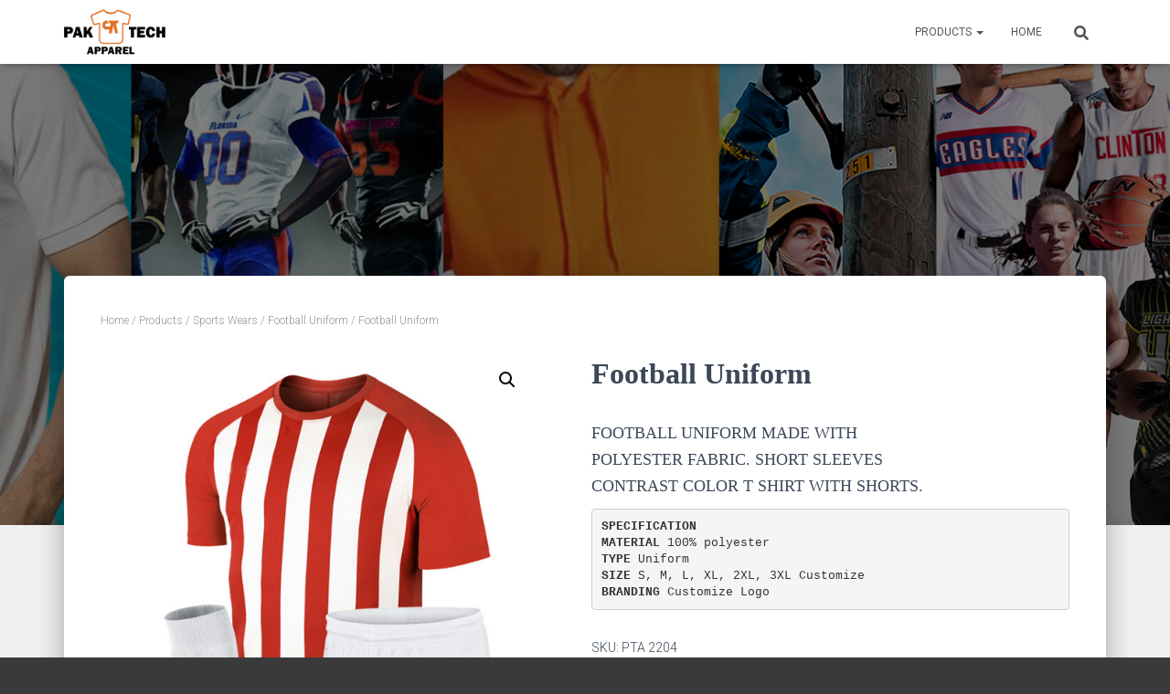

--- FILE ---
content_type: text/html; charset=UTF-8
request_url: https://www.paktechapparel.com/product/football-uniform/
body_size: 15194
content:
<!DOCTYPE html>
<html lang="en-GB">

<head>
	<meta charset='UTF-8'>
	<meta name="viewport" content="width=device-width, initial-scale=1">
	<link rel="profile" href="http://gmpg.org/xfn/11">
		<title>Football Uniform &#8211; PAK TECH APPAREL</title>
<link rel='dns-prefetch' href='//fonts.googleapis.com' />
<link rel='dns-prefetch' href='//s.w.org' />
<link rel="alternate" type="application/rss+xml" title="PAK TECH APPAREL &raquo; Feed" href="https://www.paktechapparel.com/feed/" />
<link rel="alternate" type="application/rss+xml" title="PAK TECH APPAREL &raquo; Comments Feed" href="https://www.paktechapparel.com/comments/feed/" />
<link rel="alternate" type="application/rss+xml" title="PAK TECH APPAREL &raquo; Football Uniform Comments Feed" href="https://www.paktechapparel.com/product/football-uniform/feed/" />
		<script type="text/javascript">
			window._wpemojiSettings = {"baseUrl":"https:\/\/s.w.org\/images\/core\/emoji\/13.0.1\/72x72\/","ext":".png","svgUrl":"https:\/\/s.w.org\/images\/core\/emoji\/13.0.1\/svg\/","svgExt":".svg","source":{"concatemoji":"https:\/\/www.paktechapparel.com\/wp-includes\/js\/wp-emoji-release.min.js?ver=5.6.16"}};
			!function(e,a,t){var n,r,o,i=a.createElement("canvas"),p=i.getContext&&i.getContext("2d");function s(e,t){var a=String.fromCharCode;p.clearRect(0,0,i.width,i.height),p.fillText(a.apply(this,e),0,0);e=i.toDataURL();return p.clearRect(0,0,i.width,i.height),p.fillText(a.apply(this,t),0,0),e===i.toDataURL()}function c(e){var t=a.createElement("script");t.src=e,t.defer=t.type="text/javascript",a.getElementsByTagName("head")[0].appendChild(t)}for(o=Array("flag","emoji"),t.supports={everything:!0,everythingExceptFlag:!0},r=0;r<o.length;r++)t.supports[o[r]]=function(e){if(!p||!p.fillText)return!1;switch(p.textBaseline="top",p.font="600 32px Arial",e){case"flag":return s([127987,65039,8205,9895,65039],[127987,65039,8203,9895,65039])?!1:!s([55356,56826,55356,56819],[55356,56826,8203,55356,56819])&&!s([55356,57332,56128,56423,56128,56418,56128,56421,56128,56430,56128,56423,56128,56447],[55356,57332,8203,56128,56423,8203,56128,56418,8203,56128,56421,8203,56128,56430,8203,56128,56423,8203,56128,56447]);case"emoji":return!s([55357,56424,8205,55356,57212],[55357,56424,8203,55356,57212])}return!1}(o[r]),t.supports.everything=t.supports.everything&&t.supports[o[r]],"flag"!==o[r]&&(t.supports.everythingExceptFlag=t.supports.everythingExceptFlag&&t.supports[o[r]]);t.supports.everythingExceptFlag=t.supports.everythingExceptFlag&&!t.supports.flag,t.DOMReady=!1,t.readyCallback=function(){t.DOMReady=!0},t.supports.everything||(n=function(){t.readyCallback()},a.addEventListener?(a.addEventListener("DOMContentLoaded",n,!1),e.addEventListener("load",n,!1)):(e.attachEvent("onload",n),a.attachEvent("onreadystatechange",function(){"complete"===a.readyState&&t.readyCallback()})),(n=t.source||{}).concatemoji?c(n.concatemoji):n.wpemoji&&n.twemoji&&(c(n.twemoji),c(n.wpemoji)))}(window,document,window._wpemojiSettings);
		</script>
		<style type="text/css">
img.wp-smiley,
img.emoji {
	display: inline !important;
	border: none !important;
	box-shadow: none !important;
	height: 1em !important;
	width: 1em !important;
	margin: 0 .07em !important;
	vertical-align: -0.1em !important;
	background: none !important;
	padding: 0 !important;
}
</style>
	<link rel='stylesheet' id='bootstrap-css'  href='https://usercontent.one/wp/www.paktechapparel.com/wp-content/themes/hestia/assets/bootstrap/css/bootstrap.min.css?ver=1.0.2' type='text/css' media='all' />
<link rel='stylesheet' id='hestia-font-sizes-css'  href='https://usercontent.one/wp/www.paktechapparel.com/wp-content/themes/hestia/assets/css/font-sizes.min.css?ver=3.0.8' type='text/css' media='all' />
<link rel='stylesheet' id='wp-block-library-css'  href='https://www.paktechapparel.com/wp-includes/css/dist/block-library/style.min.css?ver=5.6.16' type='text/css' media='all' />
<link rel='stylesheet' id='wc-block-vendors-style-css'  href='https://usercontent.one/wp/www.paktechapparel.com/wp-content/plugins/woocommerce/packages/woocommerce-blocks/build/vendors-style.css?ver=3.8.1' type='text/css' media='all' />
<link rel='stylesheet' id='wc-block-style-css'  href='https://usercontent.one/wp/www.paktechapparel.com/wp-content/plugins/woocommerce/packages/woocommerce-blocks/build/style.css?ver=3.8.1' type='text/css' media='all' />
<link rel='stylesheet' id='font-awesome-5-css'  href='https://usercontent.one/wp/www.paktechapparel.com/wp-content/plugins/themeisle-companion/obfx_modules/gutenberg-blocks/assets/fontawesome/css/all.min.css?ver=2.10.2' type='text/css' media='all' />
<link rel='stylesheet' id='font-awesome-4-shims-css'  href='https://usercontent.one/wp/www.paktechapparel.com/wp-content/plugins/themeisle-companion/obfx_modules/gutenberg-blocks/assets/fontawesome/css/v4-shims.min.css?ver=2.10.2' type='text/css' media='all' />
<link rel='stylesheet' id='hestia-clients-bar-css'  href='https://usercontent.one/wp/www.paktechapparel.com/wp-content/plugins/themeisle-companion/obfx_modules/companion-legacy/assets/css/hestia/clients-bar.css?ver=5.6.16' type='text/css' media='all' />
<link rel='stylesheet' id='photoswipe-css'  href='https://usercontent.one/wp/www.paktechapparel.com/wp-content/plugins/woocommerce/assets/css/photoswipe/photoswipe.min.css?ver=4.8.3' type='text/css' media='all' />
<link rel='stylesheet' id='photoswipe-default-skin-css'  href='https://usercontent.one/wp/www.paktechapparel.com/wp-content/plugins/woocommerce/assets/css/photoswipe/default-skin/default-skin.min.css?ver=4.8.3' type='text/css' media='all' />
<link rel='stylesheet' id='woocommerce-layout-css'  href='https://usercontent.one/wp/www.paktechapparel.com/wp-content/plugins/woocommerce/assets/css/woocommerce-layout.css?ver=4.8.3' type='text/css' media='all' />
<link rel='stylesheet' id='woocommerce-smallscreen-css'  href='https://usercontent.one/wp/www.paktechapparel.com/wp-content/plugins/woocommerce/assets/css/woocommerce-smallscreen.css?ver=4.8.3' type='text/css' media='only screen and (max-width: 768px)' />
<link rel='stylesheet' id='woocommerce-general-css'  href='https://usercontent.one/wp/www.paktechapparel.com/wp-content/plugins/woocommerce/assets/css/woocommerce.css?ver=4.8.3' type='text/css' media='all' />
<style id='woocommerce-inline-inline-css' type='text/css'>
.woocommerce form .form-row .required { visibility: hidden; }
</style>
<link rel='stylesheet' id='hestia_style-css'  href='https://usercontent.one/wp/www.paktechapparel.com/wp-content/themes/hestia/style.min.css?ver=3.0.8' type='text/css' media='all' />
<style id='hestia_style-inline-css' type='text/css'>

			div.wpforms-container-full .wpforms-form div.wpforms-field input.wpforms-error {
				border: none;
			}
			div.wpforms-container .wpforms-form input[type=date],
			div.wpforms-container .wpforms-form input[type=datetime],
			div.wpforms-container .wpforms-form input[type=datetime-local],
			div.wpforms-container .wpforms-form input[type=email],
			div.wpforms-container .wpforms-form input[type=month],
			div.wpforms-container .wpforms-form input[type=number],
			div.wpforms-container .wpforms-form input[type=password],
			div.wpforms-container .wpforms-form input[type=range],
			div.wpforms-container .wpforms-form input[type=search],
			div.wpforms-container .wpforms-form input[type=tel],
			div.wpforms-container .wpforms-form input[type=text],
			div.wpforms-container .wpforms-form input[type=time],
			div.wpforms-container .wpforms-form input[type=url],
			div.wpforms-container .wpforms-form input[type=week],
			div.wpforms-container .wpforms-form select,
			div.wpforms-container .wpforms-form textarea, .nf-form-cont input:not([type=button]),
			div.wpforms-container .wpforms-form .form-group.is-focused .form-control {
			  box-shadow: none;
			}
			
			div.wpforms-container .wpforms-form input[type=date],
			div.wpforms-container .wpforms-form input[type=datetime],
			div.wpforms-container .wpforms-form input[type=datetime-local],
			div.wpforms-container .wpforms-form input[type=email],
			div.wpforms-container .wpforms-form input[type=month],
			div.wpforms-container .wpforms-form input[type=number],
			div.wpforms-container .wpforms-form input[type=password],
			div.wpforms-container .wpforms-form input[type=range],
			div.wpforms-container .wpforms-form input[type=search],
			div.wpforms-container .wpforms-form input[type=tel],
			div.wpforms-container .wpforms-form input[type=text],
			div.wpforms-container .wpforms-form input[type=time],
			div.wpforms-container .wpforms-form input[type=url],
			div.wpforms-container .wpforms-form input[type=week],
			div.wpforms-container .wpforms-form select,
			div.wpforms-container .wpforms-form textarea, .nf-form-cont input:not([type=button]){
				background-image: linear-gradient(#9c27b0, #9c27b0), linear-gradient(#d2d2d2, #d2d2d2);
				float: none;
				border: 0;
				border-radius: 0;
				background-color: transparent;
				background-repeat: no-repeat;
				background-position: center bottom, center calc(100% - 1px);
				background-size: 0 2px, 100% 1px;
				font-weight: 400;
				transition: background 0s ease-out;
			}
			
			div.wpforms-container .wpforms-form .form-group.is-focused .form-control{
				outline: none;
				background-size: 100% 2px,100% 1px;
				transition-duration: 0.3s;
			}
			
			/* Compatibility with WPForms */
			div.wpforms-container .wpforms-form input[type=date].form-control,
			div.wpforms-container .wpforms-form input[type=datetime].form-control,
			div.wpforms-container .wpforms-form input[type=datetime-local].form-control,
			div.wpforms-container .wpforms-form input[type=email].form-control,
			div.wpforms-container .wpforms-form input[type=month].form-control,
			div.wpforms-container .wpforms-form input[type=number].form-control,
			div.wpforms-container .wpforms-form input[type=password].form-control,
			div.wpforms-container .wpforms-form input[type=range].form-control,
			div.wpforms-container .wpforms-form input[type=search].form-control,
			div.wpforms-container .wpforms-form input[type=tel].form-control,
			div.wpforms-container .wpforms-form input[type=text].form-control,
			div.wpforms-container .wpforms-form input[type=time].form-control,
			div.wpforms-container .wpforms-form input[type=url].form-control,
			div.wpforms-container .wpforms-form input[type=week].form-control,
			div.wpforms-container .wpforms-form select.form-control,
			div.wpforms-container .wpforms-form textarea.form-control {
			  border: none;
			  padding: 7px 0;
			  font-size: 14px;
			}
			div.wpforms-container .wpforms-form .wpforms-field-select select {
			  border-radius: 3px;
			}
			div.wpforms-container .wpforms-form .wpforms-field-number input[type=number] {
			  background-image: none;
			  border-radius: 3px;
			}
			div.wpforms-container .wpforms-form button[type=submit].wpforms-submit,
			div.wpforms-container .wpforms-form button[type=submit].wpforms-submit:hover {
			  color: #ffffff;
			  border: none;
			}
			
			.home div.wpforms-container-full .wpforms-form {
			  margin-left: 15px;
			  margin-right: 15px;
			}
			
			div.wpforms-container-full .wpforms-form .wpforms-field {
			  padding: 0 0 24px 0 !important;
			}
			div.wpforms-container-full .wpforms-form .wpforms-submit-container {
			  text-align: right;
			}
			div.wpforms-container-full .wpforms-form .wpforms-submit-container button {
			  text-transform: uppercase;
			}
			div.wpforms-container-full .wpforms-form textarea {
			  border: none !important;
			}
			div.wpforms-container-full .wpforms-form textarea:focus {
			  border-width: 0 0 0 0 !important;
			}
			
			.home div.wpforms-container .wpforms-form textarea {
			  background-image: linear-gradient(#9c27b0, #9c27b0), linear-gradient(#d2d2d2, #d2d2d2);
			  background-color: transparent;
			  background-repeat: no-repeat;
			  background-position: center bottom, center calc(100% - 1px);
			  background-size: 0 2px, 100% 1px;
			}
			
			/* WPForms media queries for front page and mobile*/
			@media only screen and (max-width: 768px) {
			  .wpforms-container-full .wpforms-form .wpforms-one-half, .wpforms-container-full .wpforms-form button {
			    width: 100% !important;
			    margin-left: 0 !important;
			  }
			  .wpforms-container-full .wpforms-form .wpforms-submit-container {
			    text-align: center;
			  }
			}
			
			div.wpforms-container .wpforms-form input:focus,
			div.wpforms-container .wpforms-form select:focus {
			  border: none;
			}
		
		.elementor-page .hestia-about > .container {
		  width: 100%;
		}
		.elementor-page .pagebuilder-section {
		  padding: 0;
		}
		.elementor-page .title-in-content, .elementor-page .image-in-page {
		  display: none;
		}
		
		.home.elementor-page .main-raised > section.hestia-about {
		  overflow: visible;
		}
		
		.elementor-editor-active .navbar {
		  pointer-events: none;
		}
		
		.elementor-editor-active #elementor.elementor-edit-mode .elementor-element-overlay {
		  z-index: 1000000;
		}
		
		.elementor-page.page-template-template-fullwidth .blog-post-wrapper > .container {
		  width: 100%;
		}
		.elementor-page.page-template-template-fullwidth .blog-post-wrapper > .container .col-md-12 {
		  padding: 0;
		}
		.elementor-page.page-template-template-fullwidth article.section {
		  padding: 0;
		}

		.elementor-text-editor p, 
		.elementor-text-editor h1, 
		.elementor-text-editor h2, 
		.elementor-text-editor h3, 
		.elementor-text-editor h4, 
		.elementor-text-editor h5, 
		.elementor-text-editor h6 {
		  font-size: inherit;
		}
.hestia-top-bar, .hestia-top-bar .widget.widget_shopping_cart .cart_list {
			background-color: #363537
		}
		.hestia-top-bar .widget .label-floating input[type=search]:-webkit-autofill {
			-webkit-box-shadow: inset 0 0 0px 9999px #363537
		}.hestia-top-bar, .hestia-top-bar .widget .label-floating input[type=search], .hestia-top-bar .widget.widget_search form.form-group:before, .hestia-top-bar .widget.widget_product_search form.form-group:before, .hestia-top-bar .widget.widget_shopping_cart:before {
			color: #ffffff
		} 
		.hestia-top-bar .widget .label-floating input[type=search]{
			-webkit-text-fill-color:#ffffff !important 
		}
		.hestia-top-bar div.widget.widget_shopping_cart:before, .hestia-top-bar .widget.widget_product_search form.form-group:before, .hestia-top-bar .widget.widget_search form.form-group:before{
			background-color: #ffffff
		}.hestia-top-bar a, .hestia-top-bar .top-bar-nav li a {
			color: #ffffff
		}
		.hestia-top-bar ul li a[href*="mailto:"]:before, .hestia-top-bar ul li a[href*="tel:"]:before{
			background-color: #ffffff
		}
		.hestia-top-bar a:hover, .hestia-top-bar .top-bar-nav li a:hover {
			color: #eeeeee
		}
		.hestia-top-bar ul li:hover a[href*="mailto:"]:before, .hestia-top-bar ul li:hover a[href*="tel:"]:before{
			background-color: #eeeeee
		}
		
	
		a, 
		.navbar .dropdown-menu li:hover > a,
		.navbar .dropdown-menu li:focus > a,
		.navbar .dropdown-menu li:active > a,
		.navbar .navbar-nav > li .dropdown-menu li:hover > a,
		body:not(.home) .navbar-default .navbar-nav > .active:not(.btn) > a,
		body:not(.home) .navbar-default .navbar-nav > .active:not(.btn) > a:hover,
		body:not(.home) .navbar-default .navbar-nav > .active:not(.btn) > a:focus,
		a:hover, 
		.card-blog a.moretag:hover, 
		.card-blog a.more-link:hover, 
		.widget a:hover,
		.has-text-color.has-accent-color,
		p.has-text-color a {
		    color:#e08f16;
		}
		
		.svg-text-color{
			fill:#e08f16;
		}
		
		.pagination span.current, .pagination span.current:focus, .pagination span.current:hover {
			border-color:#e08f16
		}
		
		button,
		button:hover,
		.woocommerce .track_order button[type="submit"],
		.woocommerce .track_order button[type="submit"]:hover,
		div.wpforms-container .wpforms-form button[type=submit].wpforms-submit,
		div.wpforms-container .wpforms-form button[type=submit].wpforms-submit:hover,
		input[type="button"],
		input[type="button"]:hover,
		input[type="submit"],
		input[type="submit"]:hover,
		input#searchsubmit, 
		.pagination span.current, 
		.pagination span.current:focus, 
		.pagination span.current:hover,
		.btn.btn-primary,
		.btn.btn-primary:link,
		.btn.btn-primary:hover, 
		.btn.btn-primary:focus, 
		.btn.btn-primary:active, 
		.btn.btn-primary.active, 
		.btn.btn-primary.active:focus, 
		.btn.btn-primary.active:hover,
		.btn.btn-primary:active:hover, 
		.btn.btn-primary:active:focus, 
		.btn.btn-primary:active:hover,
		.hestia-sidebar-open.btn.btn-rose,
		.hestia-sidebar-close.btn.btn-rose,
		.hestia-sidebar-open.btn.btn-rose:hover,
		.hestia-sidebar-close.btn.btn-rose:hover,
		.hestia-sidebar-open.btn.btn-rose:focus,
		.hestia-sidebar-close.btn.btn-rose:focus,
		.label.label-primary,
		.hestia-work .portfolio-item:nth-child(6n+1) .label,
		.nav-cart .nav-cart-content .widget .buttons .button,
		.has-accent-background-color[class*="has-background"] {
		    background-color: #e08f16;
		}
		
		@media (max-width: 768px) { 
	
			.navbar-default .navbar-nav>li>a:hover,
			.navbar-default .navbar-nav>li>a:focus,
			.navbar .navbar-nav .dropdown .dropdown-menu li a:hover,
			.navbar .navbar-nav .dropdown .dropdown-menu li a:focus,
			.navbar button.navbar-toggle:hover,
			.navbar .navbar-nav li:hover > a i {
			    color: #e08f16;
			}
		}
		
		body:not(.woocommerce-page) button:not([class^="fl-"]):not(.hestia-scroll-to-top):not(.navbar-toggle):not(.close),
		body:not(.woocommerce-page) .button:not([class^="fl-"]):not(hestia-scroll-to-top):not(.navbar-toggle):not(.add_to_cart_button),
		div.wpforms-container .wpforms-form button[type=submit].wpforms-submit,
		input[type="submit"], 
		input[type="button"], 
		.btn.btn-primary,
		.widget_product_search button[type="submit"],
		.hestia-sidebar-open.btn.btn-rose,
		.hestia-sidebar-close.btn.btn-rose,
		.everest-forms button[type=submit].everest-forms-submit-button {
		    -webkit-box-shadow: 0 2px 2px 0 rgba(224,143,22,0.14),0 3px 1px -2px rgba(224,143,22,0.2),0 1px 5px 0 rgba(224,143,22,0.12);
		    box-shadow: 0 2px 2px 0 rgba(224,143,22,0.14),0 3px 1px -2px rgba(224,143,22,0.2),0 1px 5px 0 rgba(224,143,22,0.12);
		}
		
		.card .header-primary, .card .content-primary,
		.everest-forms button[type=submit].everest-forms-submit-button {
		    background: #e08f16;
		}
		
		body:not(.woocommerce-page) .button:not([class^="fl-"]):not(.hestia-scroll-to-top):not(.navbar-toggle):not(.add_to_cart_button):hover,
		body:not(.woocommerce-page) button:not([class^="fl-"]):not(.hestia-scroll-to-top):not(.navbar-toggle):not(.close):hover,
		div.wpforms-container .wpforms-form button[type=submit].wpforms-submit:hover,
		input[type="submit"]:hover,
		input[type="button"]:hover,
		input#searchsubmit:hover, 
		.widget_product_search button[type="submit"]:hover,
		.pagination span.current, 
		.btn.btn-primary:hover, 
		.btn.btn-primary:focus, 
		.btn.btn-primary:active, 
		.btn.btn-primary.active, 
		.btn.btn-primary:active:focus, 
		.btn.btn-primary:active:hover, 
		.hestia-sidebar-open.btn.btn-rose:hover,
		.hestia-sidebar-close.btn.btn-rose:hover,
		.pagination span.current:hover,
		.everest-forms button[type=submit].everest-forms-submit-button:hover,
 		.everest-forms button[type=submit].everest-forms-submit-button:focus,
 		.everest-forms button[type=submit].everest-forms-submit-button:active {
			-webkit-box-shadow: 0 14px 26px -12px rgba(224,143,22,0.42),0 4px 23px 0 rgba(0,0,0,0.12),0 8px 10px -5px rgba(224,143,22,0.2);
		    box-shadow: 0 14px 26px -12px rgba(224,143,22,0.42),0 4px 23px 0 rgba(0,0,0,0.12),0 8px 10px -5px rgba(224,143,22,0.2);
			color: #fff;
		}
		
		.form-group.is-focused .form-control {
			background-image: -webkit-gradient(linear,left top, left bottom,from(#e08f16),to(#e08f16)),-webkit-gradient(linear,left top, left bottom,from(#d2d2d2),to(#d2d2d2));
			background-image: -webkit-linear-gradient(linear,left top, left bottom,from(#e08f16),to(#e08f16)),-webkit-linear-gradient(linear,left top, left bottom,from(#d2d2d2),to(#d2d2d2));
			background-image: linear-gradient(linear,left top, left bottom,from(#e08f16),to(#e08f16)),linear-gradient(linear,left top, left bottom,from(#d2d2d2),to(#d2d2d2));
		}
		
		.navbar:not(.navbar-transparent) li:not(.btn):hover > a,
		.navbar li.on-section:not(.btn) > a, 
		.navbar.full-screen-menu.navbar-transparent li:not(.btn):hover > a,
		.navbar.full-screen-menu .navbar-toggle:hover,
		.navbar:not(.navbar-transparent) .nav-cart:hover, 
		.navbar:not(.navbar-transparent) .hestia-toggle-search:hover {
				color:#e08f16
		}
		
			.header-filter-gradient { 
				background: linear-gradient(45deg, rgba(209,132,18,1) 0%, rgb(255,160,0) 100%); 
			}
			.has-text-color.has-header-gradient-color { color: #d18412; }
			.has-header-gradient-background-color[class*="has-background"] { background-color: #d18412; }
			
		.has-text-color.has-background-color-color { color: #3a3a3a; }
		.has-background-color-background-color[class*="has-background"] { background-color: #3a3a3a; }
		
.btn.btn-primary:not(.colored-button):not(.btn-left):not(.btn-right):not(.btn-just-icon):not(.menu-item), input[type="submit"]:not(.search-submit), body:not(.woocommerce-account) .woocommerce .button.woocommerce-Button, .woocommerce .product button.button, .woocommerce .product button.button.alt, .woocommerce .product #respond input#submit, .woocommerce-cart .blog-post .woocommerce .cart-collaterals .cart_totals .checkout-button, .woocommerce-checkout #payment #place_order, .woocommerce-account.woocommerce-page button.button, .woocommerce .track_order button[type="submit"], .nav-cart .nav-cart-content .widget .buttons .button, .woocommerce a.button.wc-backward, body.woocommerce .wccm-catalog-item a.button, body.woocommerce a.wccm-button.button, form.woocommerce-form-coupon button.button, div.wpforms-container .wpforms-form button[type=submit].wpforms-submit, div.woocommerce a.button.alt, div.woocommerce table.my_account_orders .button, .btn.colored-button, .btn.btn-left, .btn.btn-right, .btn:not(.colored-button):not(.btn-left):not(.btn-right):not(.btn-just-icon):not(.menu-item):not(.hestia-sidebar-open):not(.hestia-sidebar-close){ padding-top:15px;  padding-bottom:15px;  padding-left:33px;  padding-right:33px; }
.btn.btn-primary:not(.colored-button):not(.btn-left):not(.btn-right):not(.btn-just-icon):not(.menu-item), input[type="submit"]:not(.search-submit), body:not(.woocommerce-account) .woocommerce .button.woocommerce-Button, .woocommerce .product button.button, .woocommerce .product button.button.alt, .woocommerce .product #respond input#submit, .woocommerce-cart .blog-post .woocommerce .cart-collaterals .cart_totals .checkout-button, .woocommerce-checkout #payment #place_order, .woocommerce-account.woocommerce-page button.button, .woocommerce .track_order button[type="submit"], .nav-cart .nav-cart-content .widget .buttons .button, .woocommerce a.button.wc-backward, body.woocommerce .wccm-catalog-item a.button, body.woocommerce a.wccm-button.button, form.woocommerce-form-coupon button.button, div.wpforms-container .wpforms-form button[type=submit].wpforms-submit, div.woocommerce a.button.alt, div.woocommerce table.my_account_orders .button, input[type="submit"].search-submit, .hestia-view-cart-wrapper .added_to_cart.wc-forward, .woocommerce-product-search button, .woocommerce-cart .actions .button, #secondary div[id^=woocommerce_price_filter] .button, .woocommerce div[id^=woocommerce_widget_cart].widget .buttons .button, .searchform input[type=submit], .searchform button, .search-form:not(.media-toolbar-primary) input[type=submit], .search-form:not(.media-toolbar-primary) button, .woocommerce-product-search input[type=submit], .btn.colored-button, .btn.btn-left, .btn.btn-right, .btn:not(.colored-button):not(.btn-left):not(.btn-right):not(.btn-just-icon):not(.menu-item):not(.hestia-sidebar-open):not(.hestia-sidebar-close){border-radius:5px;}
h1, h2, h3, h4, h5, h6, .hestia-title, .hestia-title.title-in-content, p.meta-in-content , .info-title, .card-title,
		.page-header.header-small .hestia-title, .page-header.header-small .title, .widget h5, .hestia-title,
		.title, .footer-brand, .footer-big h4, .footer-big h5, .media .media-heading,
		.carousel h1.hestia-title, .carousel h2.title,
		.carousel span.sub-title, .hestia-about h1, .hestia-about h2, .hestia-about h3, .hestia-about h4, .hestia-about h5 {
			font-family: Bookman Old Style, serif;
		}.woocommerce.single-product h1.product_title, .woocommerce section.related.products h2, .woocommerce section.exclusive-products h2, .woocommerce span.comment-reply-title, .woocommerce ul.products[class*="columns-"] li.product-category h2 {
				font-family: Bookman Old Style, serif;
			}
@media (min-width: 769px){
			.page-header.header-small .hestia-title,
			.page-header.header-small .title,
			h1.hestia-title.title-in-content,
			.main article.section .has-title-font-size {
				font-size: 42px;
			}}@media (min-width: 769px){.single-post-wrap, .page-content-wrap, .single-post-wrap ul, .page-content-wrap ul, .single-post-wrap ol, .page-content-wrap ol, .single-post-wrap dl, .page-content-wrap dl, .single-post-wrap table, .page-content-wrap table, .page-template-template-fullwidth article, .main article.section .has-body-font-size {
		font-size: 18px;
		}}@media (min-width: 769px){#carousel-hestia-generic .hestia-title{
		font-size: 56px;
		}#carousel-hestia-generic span.sub-title{
		font-size: 17px;
		}#carousel-hestia-generic .btn{
		font-size: 14px;
		}}@media (min-width: 769px){
		section.hestia-features .hestia-title,
		section.hestia-shop .hestia-title,
		section.hestia-work .hestia-title,
		section.hestia-team .hestia-title,
		section.hestia-pricing .hestia-title,
		section.hestia-ribbon .hestia-title,
		section.hestia-testimonials .hestia-title,
		section.hestia-subscribe h2.title,
		section.hestia-blogs .hestia-title,
		.section.related-posts .hestia-title,
		section.hestia-contact .hestia-title{
			font-size: 37px;
		}
		section.hestia-features .hestia-info h4.info-title,
		section.hestia-shop h4.card-title,
		section.hestia-team h4.card-title,
		section.hestia-testimonials h4.card-title,
		section.hestia-blogs h4.card-title,
		.section.related-posts h4.card-title,
		section.hestia-contact h4.card-title,
		section.hestia-contact .hestia-description h6{
			font-size: 18px;
		}
		section.hestia-work h4.card-title,
		section.hestia-contact .hestia-description h5{
			font-size: 23px;
		}
		section.hestia-contact .hestia-description h1{
			font-size: 42px;
		}
		section.hestia-contact .hestia-description h2{
			font-size: 37px;
		}
		section.hestia-contact .hestia-description h3{
			font-size: 32px;
		}
		section.hestia-contact .hestia-description h4{
			font-size: 27px;
		}}@media (min-width: 769px){
		section.hestia-team p.card-description,
		section.hestia-pricing p.text-gray,
		section.hestia-testimonials p.card-description,
		section.hestia-blogs p.card-description,
		.section.related-posts p.card-description,
		.hestia-contact p,
		section.hestia-features .hestia-info p,
		section.hestia-shop .card-description p{
			font-size: 14px;
		}
		section.hestia-shop h6.category,
		section.hestia-work .label-primary,
		section.hestia-team h6.category,
		section.hestia-pricing .card-pricing h6.category,
		section.hestia-testimonials h6.category,
		section.hestia-blogs h6.category,
		.section.related-posts h6.category{
			font-size: 12px;
		}}

		.page-template-builder-fullwidth-std .header > .elementor {
			padding-top: 70px;
		}

</style>
<link rel='stylesheet' id='hestia_woocommerce_style-css'  href='https://usercontent.one/wp/www.paktechapparel.com/wp-content/themes/hestia/assets/css/woocommerce.min.css?ver=3.0.8' type='text/css' media='all' />
<style id='hestia_woocommerce_style-inline-css' type='text/css'>

		.woocommerce-cart .shop_table .actions .coupon .input-text:focus,
		.woocommerce-checkout #customer_details .input-text:focus, .woocommerce-checkout #customer_details select:focus,
		.woocommerce-checkout #order_review .input-text:focus,
		.woocommerce-checkout #order_review select:focus,
		.woocommerce-checkout .woocommerce-form .input-text:focus,
		.woocommerce-checkout .woocommerce-form select:focus,
		.woocommerce div.product form.cart .variations select:focus,
		.woocommerce .woocommerce-ordering select:focus {
			background-image: -webkit-gradient(linear,left top, left bottom,from(#e08f16),to(#e08f16)),-webkit-gradient(linear,left top, left bottom,from(#d2d2d2),to(#d2d2d2));
			background-image: -webkit-linear-gradient(linear,left top, left bottom,from(#e08f16),to(#e08f16)),-webkit-linear-gradient(linear,left top, left bottom,from(#d2d2d2),to(#d2d2d2));
			background-image: linear-gradient(linear,left top, left bottom,from(#e08f16),to(#e08f16)),linear-gradient(linear,left top, left bottom,from(#d2d2d2),to(#d2d2d2));
		}

		.woocommerce div.product .woocommerce-tabs ul.tabs.wc-tabs li.active a {
			color:#e08f16;
		}
		
		.woocommerce div.product .woocommerce-tabs ul.tabs.wc-tabs li.active a,
		.woocommerce div.product .woocommerce-tabs ul.tabs.wc-tabs li a:hover {
			border-color:#e08f16
		}
		
		.woocommerce div.product form.cart .reset_variations:after{
			background-color:#e08f16
		}
		
		.added_to_cart.wc-forward:hover,
		#add_payment_method .wc-proceed-to-checkout a.checkout-button:hover,
		#add_payment_method .wc-proceed-to-checkout a.checkout-button,
		.added_to_cart.wc-forward,
		.woocommerce nav.woocommerce-pagination ul li span.current,
		.woocommerce ul.products li.product .onsale,
		.woocommerce span.onsale,
		.woocommerce .single-product div.product form.cart .button,
		.woocommerce #respond input#submit,
		.woocommerce button.button,
		.woocommerce input.button,
		.woocommerce-cart .wc-proceed-to-checkout a.checkout-button,
		.woocommerce-checkout .wc-proceed-to-checkout a.checkout-button,
		.woocommerce #respond input#submit.alt,
		.woocommerce a.button.alt,
		.woocommerce button.button.alt,
		.woocommerce input.button.alt,
		.woocommerce input.button:disabled,
		.woocommerce input.button:disabled[disabled],
		.woocommerce a.button.wc-backward,
		.woocommerce .single-product div.product form.cart .button:hover,
		.woocommerce #respond input#submit:hover,
		.woocommerce button.button:hover,
		.woocommerce input.button:hover,
		.woocommerce-cart .wc-proceed-to-checkout a.checkout-button:hover,
		.woocommerce-checkout .wc-proceed-to-checkout a.checkout-button:hover,
		.woocommerce #respond input#submit.alt:hover,
		.woocommerce a.button.alt:hover,
		.woocommerce button.button.alt:hover,
		.woocommerce input.button.alt:hover,
		.woocommerce input.button:disabled:hover,
		.woocommerce input.button:disabled[disabled]:hover,
		.woocommerce #respond input#submit.alt.disabled,
		.woocommerce #respond input#submit.alt.disabled:hover,
		.woocommerce #respond input#submit.alt:disabled,
		.woocommerce #respond input#submit.alt:disabled:hover,
		.woocommerce #respond input#submit.alt:disabled[disabled],
		.woocommerce #respond input#submit.alt:disabled[disabled]:hover,
		.woocommerce a.button.alt.disabled,
		.woocommerce a.button.alt.disabled:hover,
		.woocommerce a.button.alt:disabled,
		.woocommerce a.button.alt:disabled:hover,
		.woocommerce a.button.alt:disabled[disabled],
		.woocommerce a.button.alt:disabled[disabled]:hover,
		.woocommerce button.button.alt.disabled,
		.woocommerce button.button.alt.disabled:hover,
		.woocommerce button.button.alt:disabled,
		.woocommerce button.button.alt:disabled:hover,
		.woocommerce button.button.alt:disabled[disabled],
		.woocommerce button.button.alt:disabled[disabled]:hover,
		.woocommerce input.button.alt.disabled,
		.woocommerce input.button.alt.disabled:hover,
		.woocommerce input.button.alt:disabled,
		.woocommerce input.button.alt:disabled:hover,
		.woocommerce input.button.alt:disabled[disabled],
		.woocommerce input.button.alt:disabled[disabled]:hover,
		.woocommerce-button,
		.woocommerce-Button,
		.woocommerce-button:hover,
		.woocommerce-Button:hover,
		#secondary div[id^=woocommerce_price_filter] .price_slider .ui-slider-range,
		.footer div[id^=woocommerce_price_filter] .price_slider .ui-slider-range,
		div[id^=woocommerce_product_tag_cloud].widget a,
		div[id^=woocommerce_widget_cart].widget .buttons .button,
		div.woocommerce table.my_account_orders .button {
		    background-color: #e08f16;
		}
		
		.added_to_cart.wc-forward,
		.woocommerce .single-product div.product form.cart .button,
		.woocommerce #respond input#submit,
		.woocommerce button.button,
		.woocommerce input.button,
		#add_payment_method .wc-proceed-to-checkout a.checkout-button,
		.woocommerce-cart .wc-proceed-to-checkout a.checkout-button,
		.woocommerce-checkout .wc-proceed-to-checkout a.checkout-button,
		.woocommerce #respond input#submit.alt,
		.woocommerce a.button.alt,
		.woocommerce button.button.alt,
		.woocommerce input.button.alt,
		.woocommerce input.button:disabled,
		.woocommerce input.button:disabled[disabled],
		.woocommerce a.button.wc-backward,
		.woocommerce div[id^=woocommerce_widget_cart].widget .buttons .button,
		.woocommerce-button,
		.woocommerce-Button,
		div.woocommerce table.my_account_orders .button {
		    -webkit-box-shadow: 0 2px 2px 0 rgba(224,143,22,0.14),0 3px 1px -2px rgba(224,143,22,0.2),0 1px 5px 0 rgba(224,143,22,0.12);
		    box-shadow: 0 2px 2px 0 rgba(224,143,22,0.14),0 3px 1px -2px rgba(224,143,22,0.2),0 1px 5px 0 rgba(224,143,22,0.12);
		}
		
		.woocommerce nav.woocommerce-pagination ul li span.current,
		.added_to_cart.wc-forward:hover,
		.woocommerce .single-product div.product form.cart .button:hover,
		.woocommerce #respond input#submit:hover,
		.woocommerce button.button:hover,
		.woocommerce input.button:hover,
		#add_payment_method .wc-proceed-to-checkout a.checkout-button:hover,
		.woocommerce-cart .wc-proceed-to-checkout a.checkout-button:hover,
		.woocommerce-checkout .wc-proceed-to-checkout a.checkout-button:hover,
		.woocommerce #respond input#submit.alt:hover,
		.woocommerce a.button.alt:hover,
		.woocommerce button.button.alt:hover,
		.woocommerce input.button.alt:hover,
		.woocommerce input.button:disabled:hover,
		.woocommerce input.button:disabled[disabled]:hover,
		.woocommerce a.button.wc-backward:hover,
		.woocommerce div[id^=woocommerce_widget_cart].widget .buttons .button:hover,
		.hestia-sidebar-open.btn.btn-rose:hover,
		.hestia-sidebar-close.btn.btn-rose:hover,
		.pagination span.current:hover,
		.woocommerce-button:hover,
		.woocommerce-Button:hover,
		div.woocommerce table.my_account_orders .button:hover {
			-webkit-box-shadow: 0 14px 26px -12px rgba(224,143,22,0.42),0 4px 23px 0 rgba(0,0,0,0.12),0 8px 10px -5px rgba(224,143,22,0.2);
		    box-shadow: 0 14px 26px -12px rgba(224,143,22,0.42),0 4px 23px 0 rgba(0,0,0,0.12),0 8px 10px -5px rgba(224,143,22,0.2);
			color: #fff;
		}
		
		#secondary div[id^=woocommerce_price_filter] .price_slider .ui-slider-handle,
		.footer div[id^=woocommerce_price_filter] .price_slider .ui-slider-handle {
			border-color: #e08f16;
		}
		
</style>
<link rel='stylesheet' id='hestia_fonts-css'  href='https://fonts.googleapis.com/css?family=Roboto%3A300%2C400%2C500%2C700%7CRoboto+Slab%3A400%2C700&#038;subset=latin%2Clatin-ext&#038;ver=3.0.8' type='text/css' media='all' />
<script type='text/javascript' src='https://www.paktechapparel.com/wp-includes/js/jquery/jquery.min.js?ver=3.5.1' id='jquery-core-js'></script>
<script type='text/javascript' src='https://www.paktechapparel.com/wp-includes/js/jquery/jquery-migrate.min.js?ver=3.3.2' id='jquery-migrate-js'></script>
<link rel="https://api.w.org/" href="https://www.paktechapparel.com/wp-json/" /><link rel="alternate" type="application/json" href="https://www.paktechapparel.com/wp-json/wp/v2/product/2034" /><link rel="EditURI" type="application/rsd+xml" title="RSD" href="https://www.paktechapparel.com/xmlrpc.php?rsd" />
<link rel="wlwmanifest" type="application/wlwmanifest+xml" href="https://www.paktechapparel.com/wp-includes/wlwmanifest.xml" /> 
<meta name="generator" content="WordPress 5.6.16" />
<meta name="generator" content="WooCommerce 4.8.3" />
<link rel="canonical" href="https://www.paktechapparel.com/product/football-uniform/" />
<link rel='shortlink' href='https://www.paktechapparel.com/?p=2034' />
<link rel="alternate" type="application/json+oembed" href="https://www.paktechapparel.com/wp-json/oembed/1.0/embed?url=https%3A%2F%2Fwww.paktechapparel.com%2Fproduct%2Ffootball-uniform%2F" />
<link rel="alternate" type="text/xml+oembed" href="https://www.paktechapparel.com/wp-json/oembed/1.0/embed?url=https%3A%2F%2Fwww.paktechapparel.com%2Fproduct%2Ffootball-uniform%2F&#038;format=xml" />
<style>[class*=" icon-oc-"],[class^=icon-oc-]{speak:none;font-style:normal;font-weight:400;font-variant:normal;text-transform:none;line-height:1;-webkit-font-smoothing:antialiased;-moz-osx-font-smoothing:grayscale}.icon-oc-one-com-white-32px-fill:before{content:"901"}.icon-oc-one-com:before{content:"900"}#one-com-icon,.toplevel_page_onecom-wp .wp-menu-image{speak:none;display:flex;align-items:center;justify-content:center;text-transform:none;line-height:1;-webkit-font-smoothing:antialiased;-moz-osx-font-smoothing:grayscale}.onecom-wp-admin-bar-item>a,.toplevel_page_onecom-wp>.wp-menu-name{font-size:16px;font-weight:400;line-height:1}.toplevel_page_onecom-wp>.wp-menu-name img{width:69px;height:9px;}.wp-submenu-wrap.wp-submenu>.wp-submenu-head>img{width:88px;height:auto}.onecom-wp-admin-bar-item>a img{height:7px!important}.onecom-wp-admin-bar-item>a img,.toplevel_page_onecom-wp>.wp-menu-name img{opacity:.8}.onecom-wp-admin-bar-item.hover>a img,.toplevel_page_onecom-wp.wp-has-current-submenu>.wp-menu-name img,li.opensub>a.toplevel_page_onecom-wp>.wp-menu-name img{opacity:1}#one-com-icon:before,.onecom-wp-admin-bar-item>a:before,.toplevel_page_onecom-wp>.wp-menu-image:before{content:'';position:static!important;background-color:rgba(240,245,250,.4);border-radius:102px;width:18px;height:18px;padding:0!important}.onecom-wp-admin-bar-item>a:before{width:14px;height:14px}.onecom-wp-admin-bar-item.hover>a:before,.toplevel_page_onecom-wp.opensub>a>.wp-menu-image:before,.toplevel_page_onecom-wp.wp-has-current-submenu>.wp-menu-image:before{background-color:#76b82a}.onecom-wp-admin-bar-item>a{display:inline-flex!important;align-items:center;justify-content:center}#one-com-logo-wrapper{font-size:4em}#one-com-icon{vertical-align:middle}.imagify-welcome{display:none !important;}</style>	<noscript><style>.woocommerce-product-gallery{ opacity: 1 !important; }</style></noscript>
	<style type="text/css" id="custom-background-css">
body.custom-background { background-color: #3a3a3a; }
</style>
	<link rel="icon" href="https://usercontent.one/wp/www.paktechapparel.com/wp-content/uploads/2020/12/cropped-MONO-1-32x32.jpg" sizes="32x32" />
<link rel="icon" href="https://usercontent.one/wp/www.paktechapparel.com/wp-content/uploads/2020/12/cropped-MONO-1-192x192.jpg" sizes="192x192" />
<link rel="apple-touch-icon" href="https://usercontent.one/wp/www.paktechapparel.com/wp-content/uploads/2020/12/cropped-MONO-1-180x180.jpg" />
<meta name="msapplication-TileImage" content="https://usercontent.one/wp/www.paktechapparel.com/wp-content/uploads/2020/12/cropped-MONO-1-270x270.jpg" />
</head>

<body class="product-template-default single single-product postid-2034 custom-background wp-custom-logo theme-hestia woocommerce woocommerce-page woocommerce-no-js blog-post header-layout-no-content elementor-default elementor-kit-1390">
		<div class="wrapper post-2034 product type-product status-publish has-post-thumbnail product_cat-football-uniform product_tag-football-uniform product_tag-sports-wears first instock shipping-taxable product-type-simple">
		<header class="header ">
			<div style="display: none"></div>		<nav class="navbar navbar-default navbar-fixed-top  no-slider hestia_left navbar-not-transparent">
						<div class="container">
						<div class="navbar-header">
			<div class="title-logo-wrapper">
				<a class="navbar-brand" href="https://www.paktechapparel.com/"
						title="PAK TECH APPAREL">
					<img  src="https://usercontent.one/wp/www.paktechapparel.com/wp-content/uploads/2020/12/cropped-cropped-LOGO-2.png" alt="PAK TECH APPAREL"></a>
			</div>
								<div class="navbar-toggle-wrapper">
						<button type="button" class="navbar-toggle" data-toggle="collapse" data-target="#main-navigation">
				<span class="icon-bar"></span>
				<span class="icon-bar"></span>
				<span class="icon-bar"></span>
				<span class="sr-only">Toggle Navigation</span>
			</button>
					</div>
				</div>
		<div id="main-navigation" class="collapse navbar-collapse"><ul id="menu-home" class="nav navbar-nav"><li id="menu-item-1794" class="menu-item menu-item-type-taxonomy menu-item-object-product_cat current-product-ancestor menu-item-has-children menu-item-1794 dropdown"><a title="Products" href="https://www.paktechapparel.com/product-category/products/" class="dropdown-toggle">Products <span class="caret-wrap"><span class="caret"><svg aria-hidden="true" focusable="false" data-prefix="fas" data-icon="chevron-down" class="svg-inline--fa fa-chevron-down fa-w-14" role="img" xmlns="http://www.w3.org/2000/svg" viewBox="0 0 448 512"><path d="M207.029 381.476L12.686 187.132c-9.373-9.373-9.373-24.569 0-33.941l22.667-22.667c9.357-9.357 24.522-9.375 33.901-.04L224 284.505l154.745-154.021c9.379-9.335 24.544-9.317 33.901.04l22.667 22.667c9.373 9.373 9.373 24.569 0 33.941L240.971 381.476c-9.373 9.372-24.569 9.372-33.942 0z"></path></svg></span></span></a>
<ul role="menu" class="dropdown-menu">
	<li id="menu-item-1795" class="menu-item menu-item-type-taxonomy menu-item-object-product_cat menu-item-has-children menu-item-1795 dropdown dropdown-submenu"><a title="Fashion Wears" href="https://www.paktechapparel.com/product-category/products/fashion-wears/" class="dropdown-toggle">Fashion Wears <span class="caret-wrap"><span class="caret"><svg aria-hidden="true" focusable="false" data-prefix="fas" data-icon="chevron-down" class="svg-inline--fa fa-chevron-down fa-w-14" role="img" xmlns="http://www.w3.org/2000/svg" viewBox="0 0 448 512"><path d="M207.029 381.476L12.686 187.132c-9.373-9.373-9.373-24.569 0-33.941l22.667-22.667c9.357-9.357 24.522-9.375 33.901-.04L224 284.505l154.745-154.021c9.379-9.335 24.544-9.317 33.901.04l22.667 22.667c9.373 9.373 9.373 24.569 0 33.941L240.971 381.476c-9.373 9.372-24.569 9.372-33.942 0z"></path></svg></span></span></a>
	<ul role="menu" class="dropdown-menu">
		<li id="menu-item-1895" class="menu-item menu-item-type-taxonomy menu-item-object-product_cat menu-item-1895"><a title="Crew Neck Sweatshirt" href="https://www.paktechapparel.com/product-category/products/fashion-wears/crew-neck-sweatshirt/">Crew Neck Sweatshirt</a></li>
		<li id="menu-item-1896" class="menu-item menu-item-type-taxonomy menu-item-object-product_cat menu-item-1896"><a title="Full Zip Hood" href="https://www.paktechapparel.com/product-category/products/fashion-wears/full-zip-hood/">Full Zip Hood</a></li>
		<li id="menu-item-1796" class="menu-item menu-item-type-taxonomy menu-item-object-product_cat menu-item-1796"><a title="Polo Shirts" href="https://www.paktechapparel.com/product-category/products/fashion-wears/polo-shirts/">Polo Shirts</a></li>
		<li id="menu-item-1897" class="menu-item menu-item-type-taxonomy menu-item-object-product_cat menu-item-1897"><a title="Pull Over Hood" href="https://www.paktechapparel.com/product-category/products/fashion-wears/pull-over-hood/">Pull Over Hood</a></li>
		<li id="menu-item-1901" class="menu-item menu-item-type-taxonomy menu-item-object-product_cat menu-item-1901"><a title="Shorts" href="https://www.paktechapparel.com/product-category/products/fashion-wears/shorts/">Shorts</a></li>
		<li id="menu-item-1898" class="menu-item menu-item-type-taxonomy menu-item-object-product_cat menu-item-1898"><a title="Sweat Pant" href="https://www.paktechapparel.com/product-category/products/fashion-wears/sweat-pant/">Sweat Pant</a></li>
		<li id="menu-item-1899" class="menu-item menu-item-type-taxonomy menu-item-object-product_cat menu-item-1899"><a title="T Shirts" href="https://www.paktechapparel.com/product-category/products/fashion-wears/t-shirts/">T Shirts</a></li>
		<li id="menu-item-1900" class="menu-item menu-item-type-taxonomy menu-item-object-product_cat menu-item-1900"><a title="Winter Jacket" href="https://www.paktechapparel.com/product-category/products/fashion-wears/winter-jacket/">Winter Jacket</a></li>
	</ul>
</li>
	<li id="menu-item-1797" class="menu-item menu-item-type-taxonomy menu-item-object-product_cat current-product-ancestor menu-item-has-children menu-item-1797 dropdown dropdown-submenu"><a title="Sports Wears" href="https://www.paktechapparel.com/product-category/products/sports-wears/" class="dropdown-toggle">Sports Wears <span class="caret-wrap"><span class="caret"><svg aria-hidden="true" focusable="false" data-prefix="fas" data-icon="chevron-down" class="svg-inline--fa fa-chevron-down fa-w-14" role="img" xmlns="http://www.w3.org/2000/svg" viewBox="0 0 448 512"><path d="M207.029 381.476L12.686 187.132c-9.373-9.373-9.373-24.569 0-33.941l22.667-22.667c9.357-9.357 24.522-9.375 33.901-.04L224 284.505l154.745-154.021c9.379-9.335 24.544-9.317 33.901.04l22.667 22.667c9.373 9.373 9.373 24.569 0 33.941L240.971 381.476c-9.373 9.372-24.569 9.372-33.942 0z"></path></svg></span></span></a>
	<ul role="menu" class="dropdown-menu">
		<li id="menu-item-1798" class="menu-item menu-item-type-taxonomy menu-item-object-product_cat menu-item-1798"><a title="Baseball Uniform" href="https://www.paktechapparel.com/product-category/products/sports-wears/baseball-uniform/">Baseball Uniform</a></li>
		<li id="menu-item-1882" class="menu-item menu-item-type-taxonomy menu-item-object-product_cat menu-item-1882"><a title="Basketball Uniform" href="https://www.paktechapparel.com/product-category/products/sports-wears/basketball-uniform/">Basketball Uniform</a></li>
		<li id="menu-item-1883" class="menu-item menu-item-type-taxonomy menu-item-object-product_cat current-product-ancestor current-menu-parent current-product-parent menu-item-1883"><a title="Football Uniform" href="https://www.paktechapparel.com/product-category/products/sports-wears/football-uniform/">Football Uniform</a></li>
		<li id="menu-item-1884" class="menu-item menu-item-type-taxonomy menu-item-object-product_cat menu-item-1884"><a title="Goalkeeper Uniform" href="https://www.paktechapparel.com/product-category/products/sports-wears/goalkeeper-uniform/">Goalkeeper Uniform</a></li>
		<li id="menu-item-1885" class="menu-item menu-item-type-taxonomy menu-item-object-product_cat menu-item-1885"><a title="Ice Hockey Uniform" href="https://www.paktechapparel.com/product-category/products/sports-wears/ice-hockey-uniform/">Ice Hockey Uniform</a></li>
		<li id="menu-item-1886" class="menu-item menu-item-type-taxonomy menu-item-object-product_cat menu-item-1886"><a title="Rugby Uniform" href="https://www.paktechapparel.com/product-category/products/sports-wears/rugby-uniform/">Rugby Uniform</a></li>
		<li id="menu-item-1887" class="menu-item menu-item-type-taxonomy menu-item-object-product_cat menu-item-1887"><a title="Soccer Uniform" href="https://www.paktechapparel.com/product-category/products/sports-wears/soccer-uniform/">Soccer Uniform</a></li>
		<li id="menu-item-1888" class="menu-item menu-item-type-taxonomy menu-item-object-product_cat menu-item-1888"><a title="Volleyball Uniform" href="https://www.paktechapparel.com/product-category/products/sports-wears/volleyball-uniform/">Volleyball Uniform</a></li>
	</ul>
</li>
	<li id="menu-item-1803" class="menu-item menu-item-type-taxonomy menu-item-object-product_cat menu-item-has-children menu-item-1803 dropdown dropdown-submenu"><a title="Work Wears" href="https://www.paktechapparel.com/product-category/products/work-wears/" class="dropdown-toggle">Work Wears <span class="caret-wrap"><span class="caret"><svg aria-hidden="true" focusable="false" data-prefix="fas" data-icon="chevron-down" class="svg-inline--fa fa-chevron-down fa-w-14" role="img" xmlns="http://www.w3.org/2000/svg" viewBox="0 0 448 512"><path d="M207.029 381.476L12.686 187.132c-9.373-9.373-9.373-24.569 0-33.941l22.667-22.667c9.357-9.357 24.522-9.375 33.901-.04L224 284.505l154.745-154.021c9.379-9.335 24.544-9.317 33.901.04l22.667 22.667c9.373 9.373 9.373 24.569 0 33.941L240.971 381.476c-9.373 9.372-24.569 9.372-33.942 0z"></path></svg></span></span></a>
	<ul role="menu" class="dropdown-menu">
		<li id="menu-item-1804" class="menu-item menu-item-type-taxonomy menu-item-object-product_cat menu-item-1804"><a title="BIB Pant" href="https://www.paktechapparel.com/product-category/products/work-wears/bib-pant/">BIB Pant</a></li>
		<li id="menu-item-1893" class="menu-item menu-item-type-taxonomy menu-item-object-product_cat menu-item-1893"><a title="Coverall" href="https://www.paktechapparel.com/product-category/products/work-wears/coverall/">Coverall</a></li>
		<li id="menu-item-1889" class="menu-item menu-item-type-taxonomy menu-item-object-product_cat menu-item-1889"><a title="Working Jacket" href="https://www.paktechapparel.com/product-category/products/work-wears/working-jacket/">Working Jacket</a></li>
		<li id="menu-item-1890" class="menu-item menu-item-type-taxonomy menu-item-object-product_cat menu-item-1890"><a title="Working Vest" href="https://www.paktechapparel.com/product-category/products/work-wears/working-vest/">Working Vest</a></li>
		<li id="menu-item-1891" class="menu-item menu-item-type-taxonomy menu-item-object-product_cat menu-item-1891"><a title="Working Shirts" href="https://www.paktechapparel.com/product-category/products/work-wears/working-shirts/">Working Shirts</a></li>
		<li id="menu-item-1892" class="menu-item menu-item-type-taxonomy menu-item-object-product_cat menu-item-1892"><a title="Working Pant" href="https://www.paktechapparel.com/product-category/products/work-wears/working-pant/">Working Pant</a></li>
	</ul>
</li>
</ul>
</li>
<li id="menu-item-1749" class="menu-item menu-item-type-post_type menu-item-object-page menu-item-home menu-item-1749"><a title="Home" href="https://www.paktechapparel.com/">Home</a></li>
<li class="hestia-search-in-menu"><div class="hestia-nav-search"><form role="search" method="get" class="search-form" action="https://www.paktechapparel.com/">
				<label>
					<span class="screen-reader-text">Search for:</span>
					<input type="search" class="search-field" placeholder="Search &hellip;" value="" name="s" />
				</label>
				<input type="submit" class="search-submit" value="Search" />
			</form></div><a class="hestia-toggle-search"><svg xmlns="http://www.w3.org/2000/svg" viewBox="0 0 512 512" width="16" height="16"><path d="M505 442.7L405.3 343c-4.5-4.5-10.6-7-17-7H372c27.6-35.3 44-79.7 44-128C416 93.1 322.9 0 208 0S0 93.1 0 208s93.1 208 208 208c48.3 0 92.7-16.4 128-44v16.3c0 6.4 2.5 12.5 7 17l99.7 99.7c9.4 9.4 24.6 9.4 33.9 0l28.3-28.3c9.4-9.4 9.4-24.6.1-34zM208 336c-70.7 0-128-57.2-128-128 0-70.7 57.2-128 128-128 70.7 0 128 57.2 128 128 0 70.7-57.2 128-128 128z"></path></svg></a></li></ul></div>			</div>
					</nav>
				</header>

	<div id="primary" class="content-area"><main id="main" class="site-main" role="main"><div id="primary" class="page-header boxed-layout-header" ><div class="header-filter" style="background-image: url(https://usercontent.one/wp/www.paktechapparel.com/wp-content/uploads/2020/12/BANNER.jpg);"></div></div><div class="main  main-raised "><div class="blog-post"><div class="container">	<article id="post-2034" class="section section-text">
	<div class="row">
		<div id="woo-products-wrap" class="col-md-12">
	
					
			<div id="product-2034" class="product type-product post-2034 status-publish instock product_cat-football-uniform product_tag-football-uniform product_tag-sports-wears has-post-thumbnail shipping-taxable product-type-simple">

	<nav class="woocommerce-breadcrumb"><a href="https://www.paktechapparel.com">Home</a>&nbsp;&#47;&nbsp;<a href="https://www.paktechapparel.com/product-category/products/">Products</a>&nbsp;&#47;&nbsp;<a href="https://www.paktechapparel.com/product-category/products/sports-wears/">Sports Wears</a>&nbsp;&#47;&nbsp;<a href="https://www.paktechapparel.com/product-category/products/sports-wears/football-uniform/">Football Uniform</a>&nbsp;&#47;&nbsp;Football Uniform</nav><div class="woocommerce-notices-wrapper"></div><div class="hestia-product-image-wrap"><div class="woocommerce-product-gallery woocommerce-product-gallery--with-images woocommerce-product-gallery--columns-4 images" data-columns="4" style="opacity: 0; transition: opacity .25s ease-in-out;">
	<figure class="woocommerce-product-gallery__wrapper">
		<div data-thumb="https://usercontent.one/wp/www.paktechapparel.com/wp-content/uploads/2020/12/2204-160x160.jpg" data-thumb-alt="" class="woocommerce-product-gallery__image"><a href="https://usercontent.one/wp/www.paktechapparel.com/wp-content/uploads/2020/12/2204.jpg"><img width="600" height="751" src="https://usercontent.one/wp/www.paktechapparel.com/wp-content/uploads/2020/12/2204-600x751.jpg" class="wp-post-image" alt="" loading="lazy" title="2204" data-caption="" data-src="https://usercontent.one/wp/www.paktechapparel.com/wp-content/uploads/2020/12/2204.jpg" data-large_image="https://usercontent.one/wp/www.paktechapparel.com/wp-content/uploads/2020/12/2204.jpg" data-large_image_width="699" data-large_image_height="875" srcset="https://usercontent.one/wp/www.paktechapparel.com/wp-content/uploads/2020/12/2204-600x751.jpg 600w, https://usercontent.one/wp/www.paktechapparel.com/wp-content/uploads/2020/12/2204-240x300.jpg 240w, https://usercontent.one/wp/www.paktechapparel.com/wp-content/uploads/2020/12/2204.jpg 699w" sizes="(max-width: 600px) 100vw, 600px" /></a></div><div data-thumb="https://usercontent.one/wp/www.paktechapparel.com/wp-content/uploads/2020/12/2201-160x160.jpg" data-thumb-alt="" class="woocommerce-product-gallery__image"><a href="https://usercontent.one/wp/www.paktechapparel.com/wp-content/uploads/2020/12/2201.jpg"><img width="600" height="751" src="https://usercontent.one/wp/www.paktechapparel.com/wp-content/uploads/2020/12/2201-600x751.jpg" class="" alt="" loading="lazy" title="2201" data-caption="" data-src="https://usercontent.one/wp/www.paktechapparel.com/wp-content/uploads/2020/12/2201.jpg" data-large_image="https://usercontent.one/wp/www.paktechapparel.com/wp-content/uploads/2020/12/2201.jpg" data-large_image_width="699" data-large_image_height="875" srcset="https://usercontent.one/wp/www.paktechapparel.com/wp-content/uploads/2020/12/2201-600x751.jpg 600w, https://usercontent.one/wp/www.paktechapparel.com/wp-content/uploads/2020/12/2201-240x300.jpg 240w, https://usercontent.one/wp/www.paktechapparel.com/wp-content/uploads/2020/12/2201.jpg 699w" sizes="(max-width: 600px) 100vw, 600px" /></a></div><div data-thumb="https://usercontent.one/wp/www.paktechapparel.com/wp-content/uploads/2020/12/2202-160x160.jpg" data-thumb-alt="" class="woocommerce-product-gallery__image"><a href="https://usercontent.one/wp/www.paktechapparel.com/wp-content/uploads/2020/12/2202.jpg"><img width="600" height="751" src="https://usercontent.one/wp/www.paktechapparel.com/wp-content/uploads/2020/12/2202-600x751.jpg" class="" alt="" loading="lazy" title="2202" data-caption="" data-src="https://usercontent.one/wp/www.paktechapparel.com/wp-content/uploads/2020/12/2202.jpg" data-large_image="https://usercontent.one/wp/www.paktechapparel.com/wp-content/uploads/2020/12/2202.jpg" data-large_image_width="699" data-large_image_height="875" srcset="https://usercontent.one/wp/www.paktechapparel.com/wp-content/uploads/2020/12/2202-600x751.jpg 600w, https://usercontent.one/wp/www.paktechapparel.com/wp-content/uploads/2020/12/2202-240x300.jpg 240w, https://usercontent.one/wp/www.paktechapparel.com/wp-content/uploads/2020/12/2202.jpg 699w" sizes="(max-width: 600px) 100vw, 600px" /></a></div>	</figure>
</div>
</div>
	<div class="summary entry-summary">
		<h1 class="product_title entry-title">Football Uniform</h1><p class="price"></p>
<div class="woocommerce-product-details__short-description">
	<h6>FOOTBALL UNIFORM MADE WITH<br />
POLYESTER FABRIC. SHORT SLEEVES<br />
CONTRAST COLOR T SHIRT WITH SHORTS.</h6>
<pre><strong>SPECIFICATION</strong>
<strong>MATERIAL</strong> 100% polyester 
<strong>TYPE</strong> Uniform
<strong>SIZE</strong> S, M, L, XL, 2XL, 3XL Customize
<strong>BRANDING</strong> Customize Logo</pre>
</div>
<div class="product_meta">

	
	
		<span class="sku_wrapper">SKU: <span class="sku">PTA 2204</span></span>

	
	<span class="posted_in">Category: <a href="https://www.paktechapparel.com/product-category/products/sports-wears/football-uniform/" rel="tag">Football Uniform</a></span>
	<span class="tagged_as">Tags: <a href="https://www.paktechapparel.com/product-tag/football-uniform/" rel="tag">Football Uniform</a>, <a href="https://www.paktechapparel.com/product-tag/sports-wears/" rel="tag">Sports Wears</a></span>
	
</div>
	</div>

	
	<div class="woocommerce-tabs wc-tabs-wrapper">
		<ul class="tabs wc-tabs" role="tablist">
							<li class="reviews_tab" id="tab-title-reviews" role="tab" aria-controls="tab-reviews">
					<a href="#tab-reviews">
						Reviews (0)					</a>
				</li>
					</ul>
					<div class="woocommerce-Tabs-panel woocommerce-Tabs-panel--reviews panel entry-content wc-tab" id="tab-reviews" role="tabpanel" aria-labelledby="tab-title-reviews">
				<div id="reviews" class="woocommerce-Reviews">
	<div id="comments">
		<h2 class="woocommerce-Reviews-title">
			Reviews		</h2>

					<p class="woocommerce-noreviews">There are no reviews yet.</p>
			</div>

			<div id="review_form_wrapper">
			<div id="review_form">
					<div id="respond" class="comment-respond">
		<span id="reply-title" class="comment-reply-title">Be the first to review &ldquo;Football Uniform&rdquo; <small><a rel="nofollow" id="cancel-comment-reply-link" href="/product/football-uniform/#respond" style="display:none;">Cancel reply</a></small></span><form action="https://www.paktechapparel.com/wp-comments-post.php" method="post" id="commentform" class="comment-form"><p class="comment-notes"><span id="email-notes">Your email address will not be published.</span> Required fields are marked <span class="required">*</span></p><p class="comment-form-author"><label for="author">Name&nbsp;<span class="required">*</span></label><input id="author" name="author" type="text" value="" size="30" required /></p>
<p class="comment-form-email"><label for="email">Email&nbsp;<span class="required">*</span></label><input id="email" name="email" type="email" value="" size="30" required /></p>
<p class="comment-form-comment"><label for="comment">Your review&nbsp;<span class="required">*</span></label><textarea id="comment" name="comment" cols="45" rows="8" required></textarea></p><p class="comment-form-cookies-consent"><input id="wp-comment-cookies-consent" name="wp-comment-cookies-consent" type="checkbox" value="yes" /> <label for="wp-comment-cookies-consent">Save my name, email, and website in this browser for the next time I comment.</label></p>
<p class="form-submit"><input name="submit" type="submit" id="submit" class="submit" value="Submit" /> <input type='hidden' name='comment_post_ID' value='2034' id='comment_post_ID' />
<input type='hidden' name='comment_parent' id='comment_parent' value='0' />
</p></form>	</div><!-- #respond -->
				</div>
		</div>
	
	<div class="clear"></div>
</div>
			</div>
		
			</div>

</div>


	<section class="related products">

					<h2>Related products</h2>
				
		<ul class="products columns-4">

			
					<li class="product type-product post-2065 status-publish first instock product_cat-goalkeeper-uniform product_tag-goalkeeper-uniform product_tag-sports-wears has-post-thumbnail shipping-taxable product-type-simple">
	<div class="card card-product pop-and-glow">		<div class="card-image">
			<a href="https://www.paktechapparel.com/product/goalkeeper-uniform-3/" title="Goalkeeper Uniform">
				<img width="230" height="350" src="https://usercontent.one/wp/www.paktechapparel.com/wp-content/uploads/2020/12/2305-230x350.jpg" class="attachment-woocommerce_thumbnail size-woocommerce_thumbnail" alt="" loading="lazy" srcset="https://usercontent.one/wp/www.paktechapparel.com/wp-content/uploads/2020/12/2305-230x350.jpg 230w, https://usercontent.one/wp/www.paktechapparel.com/wp-content/uploads/2020/12/2305-460x700.jpg 460w" sizes="(max-width: 230px) 100vw, 230px" />			</a>
						<div class="ripple-container"></div>
		</div>
			<div class="content">
		<h6 class="category"><a href="https://www.paktechapparel.com/product-category/products/sports-wears/goalkeeper-uniform/">Goalkeeper Uniform</a></h6>		<h4 class="card-title">
						<a class="shop-item-title-link" href="https://www.paktechapparel.com/product/goalkeeper-uniform-3/"
					title="Goalkeeper Uniform">Goalkeeper Uniform</a>
		</h4>
					<div class="card-description"><h6>FOOTBALL GOALKEEPER LONG-SLEEVE SUIT<br />
SOCCER JERSEY SET. SPONGE PADS ON<br />
BOTH SIDES OF THE ELBOWS AND THIGHS<br />
TO EFFECTIVELY PREVENT THE GOALKEEPER<br />
FROM AVOIDING UNNECESSARY INJURIES.</h6>
<pre><strong>SPECIFICATION</strong>
<strong>MATERIAL</strong> 100% Polyester
<strong>TYPE</strong> Uniform
<strong>SIZE</strong> S, M, L, XL, 2XL, 3XL Customize
<strong>BRANDING</strong> Customize Logo</pre>
</div>
				<div class="footer">
						<div class="stats">
				<a rel="nofollow" href="https://www.paktechapparel.com/product/goalkeeper-uniform-3/" data-quantity="1" data-product_id="2065" data-product_sku="PTA 2305" class="button product_type_simple ajax_add_to_cart btn btn-just-icon btn-simple btn-default" title="Read more"><i rel="tooltip" data-original-title="Read more" class="fas fa-cart-plus"></i></a>			</div>
		</div>
	</div>
	</div></li>

			
					<li class="product type-product post-2046 status-publish instock product_cat-football-uniform product_tag-football-uniform product_tag-sports-wears has-post-thumbnail shipping-taxable product-type-simple">
	<div class="card card-product pop-and-glow">		<div class="card-image">
			<a href="https://www.paktechapparel.com/product/football-uniform-3/" title="Football Uniform">
				<img width="230" height="350" src="https://usercontent.one/wp/www.paktechapparel.com/wp-content/uploads/2020/12/2208-230x350.jpg" class="attachment-woocommerce_thumbnail size-woocommerce_thumbnail" alt="" loading="lazy" srcset="https://usercontent.one/wp/www.paktechapparel.com/wp-content/uploads/2020/12/2208-230x350.jpg 230w, https://usercontent.one/wp/www.paktechapparel.com/wp-content/uploads/2020/12/2208-460x700.jpg 460w" sizes="(max-width: 230px) 100vw, 230px" />			</a>
						<div class="ripple-container"></div>
		</div>
			<div class="content">
		<h6 class="category"><a href="https://www.paktechapparel.com/product-category/products/sports-wears/football-uniform/">Football Uniform</a></h6>		<h4 class="card-title">
						<a class="shop-item-title-link" href="https://www.paktechapparel.com/product/football-uniform-3/"
					title="Football Uniform">Football Uniform</a>
		</h4>
					<div class="card-description"><h6>AMERICAN JERSEY MADE WITH<br />
POLYESTER FABRIC. SUBLIMATED SHORT<br />
SLEEVES T SHIRT AND SHORTS. BREATHABLE<br />
AND COMPRESSION FIT.</h6>
<pre><strong>SPECIFICATION</strong>
<strong>MATERIAL</strong> 100% polyester
<strong>TYPE</strong> Uniform
<strong>SIZE</strong> S, M, L, XL, 2XL, 3XL Customize
<strong>BRANDING</strong> Customize Logo</pre>
</div>
				<div class="footer">
						<div class="stats">
				<a rel="nofollow" href="https://www.paktechapparel.com/product/football-uniform-3/" data-quantity="1" data-product_id="2046" data-product_sku="PTA 2208" class="button product_type_simple ajax_add_to_cart btn btn-just-icon btn-simple btn-default" title="Read more"><i rel="tooltip" data-original-title="Read more" class="fas fa-cart-plus"></i></a>			</div>
		</div>
	</div>
	</div></li>

			
					<li class="product type-product post-1872 status-publish instock product_cat-baseball-uniform product_tag-baseball-uniform product_tag-sports-wears has-post-thumbnail shipping-taxable product-type-simple">
	<div class="card card-product pop-and-glow">		<div class="card-image">
			<a href="https://www.paktechapparel.com/product/baseball-uniform-3/" title="BASEBALL UNIFORM">
				<img width="230" height="350" src="https://usercontent.one/wp/www.paktechapparel.com/wp-content/uploads/2020/12/2005-230x350.jpg" class="attachment-woocommerce_thumbnail size-woocommerce_thumbnail" alt="" loading="lazy" />			</a>
						<div class="ripple-container"></div>
		</div>
			<div class="content">
		<h6 class="category"><a href="https://www.paktechapparel.com/product-category/products/sports-wears/baseball-uniform/">Baseball Uniform</a></h6>		<h4 class="card-title">
						<a class="shop-item-title-link" href="https://www.paktechapparel.com/product/baseball-uniform-3/"
					title="BASEBALL UNIFORM">BASEBALL UNIFORM</a>
		</h4>
					<div class="card-description"><h6>BASEBALL UNIFORM MADE WITH<br />
POLYESTER FABRIC.SUBLIMATED<br />
SHORT SLEEVES SHIRT WITH FULL<br />
BUTTON-UP. AND FULL LENGTH PANT.</h6>
<pre><strong>SPECIFICATION</strong>
<strong>MATERIAL</strong> 100% polyester
<strong>TYPE</strong> Uniform
<strong>SIZE</strong> S, M, L, XL, 2XL, 3XL Customize
<strong>BRANDING</strong> Customize Logo</pre>
</div>
				<div class="footer">
						<div class="stats">
				<a rel="nofollow" href="https://www.paktechapparel.com/product/baseball-uniform-3/" data-quantity="1" data-product_id="1872" data-product_sku="PTA 2005" class="button product_type_simple ajax_add_to_cart btn btn-just-icon btn-simple btn-default" title="Read more"><i rel="tooltip" data-original-title="Read more" class="fas fa-cart-plus"></i></a>			</div>
		</div>
	</div>
	</div></li>

			
					<li class="product type-product post-2103 status-publish last instock product_cat-rugby-uniform product_tag-rugby-uniform product_tag-sports-wears has-post-thumbnail shipping-taxable product-type-simple">
	<div class="card card-product pop-and-glow">		<div class="card-image">
			<a href="https://www.paktechapparel.com/product/rugby-uniform/" title="Rugby Uniform">
				<img width="230" height="350" src="https://usercontent.one/wp/www.paktechapparel.com/wp-content/uploads/2020/12/2501-230x350.jpg" class="attachment-woocommerce_thumbnail size-woocommerce_thumbnail" alt="" loading="lazy" srcset="https://usercontent.one/wp/www.paktechapparel.com/wp-content/uploads/2020/12/2501-230x350.jpg 230w, https://usercontent.one/wp/www.paktechapparel.com/wp-content/uploads/2020/12/2501-460x700.jpg 460w" sizes="(max-width: 230px) 100vw, 230px" />			</a>
						<div class="ripple-container"></div>
		</div>
			<div class="content">
		<h6 class="category"><a href="https://www.paktechapparel.com/product-category/products/sports-wears/rugby-uniform/">Rugby Uniform</a></h6>		<h4 class="card-title">
						<a class="shop-item-title-link" href="https://www.paktechapparel.com/product/rugby-uniform/"
					title="Rugby Uniform">Rugby Uniform</a>
		</h4>
					<div class="card-description"><h6>RUGBY UNIFORM MADE WITH<br />
POLYESTER FABRIC. SHORT SLEEVES<br />
T SHIRT &amp; SHORTS.CUSTOMIZE COLOR<br />
COMBINATION.</h6>
<pre><strong>SPECIFICATION</strong>

<strong>MATERIAL</strong> 100% Polyester
<strong>TYPE</strong> Uniform
<strong>SIZE</strong> S, M, L, XL, 2XL, 3XL Customize
<strong>BRANDING</strong> Customize Logo</pre>
</div>
				<div class="footer">
						<div class="stats">
				<a rel="nofollow" href="https://www.paktechapparel.com/product/rugby-uniform/" data-quantity="1" data-product_id="2103" data-product_sku="PTA 2501" class="button product_type_simple ajax_add_to_cart btn btn-just-icon btn-simple btn-default" title="Read more"><i rel="tooltip" data-original-title="Read more" class="fas fa-cart-plus"></i></a>			</div>
		</div>
	</div>
	</div></li>

			
		</ul>

	</section>
	
		
		</div>
		</div>
	</article>
	</div>
	</div>
	</main></div>
	
					<footer class="footer footer-black footer-big">
						<div class="container">
								
		<div class="content">
			<div class="row">
				<div class="col-md-4"><div id="wpforms-widget-3" class="widget wpforms-widget"><div class="wpforms-container " id="wpforms-136"><form id="wpforms-form-136" class="wpforms-validate wpforms-form" data-formid="136" method="post" enctype="multipart/form-data" action="/product/football-uniform/" data-token="41243b552c9417f9921117ddc0e2aae6"><noscript class="wpforms-error-noscript">Please enable JavaScript in your browser to complete this form.</noscript><div class="wpforms-field-container"><div id="wpforms-136-field_0-container" class="wpforms-field wpforms-field-name" data-field-id="0"><label class="wpforms-field-label" for="wpforms-136-field_0">Name <span class="wpforms-required-label">*</span></label><input type="text" id="wpforms-136-field_0" class="wpforms-field-medium wpforms-field-required" name="wpforms[fields][0]" required></div><div id="wpforms-136-field_1-container" class="wpforms-field wpforms-field-email" data-field-id="1"><label class="wpforms-field-label" for="wpforms-136-field_1">Email <span class="wpforms-required-label">*</span></label><input type="email" id="wpforms-136-field_1" class="wpforms-field-medium wpforms-field-required" name="wpforms[fields][1]" required></div><div id="wpforms-136-field_2-container" class="wpforms-field wpforms-field-textarea" data-field-id="2"><label class="wpforms-field-label" for="wpforms-136-field_2">Comment or Message <span class="wpforms-required-label">*</span></label><textarea id="wpforms-136-field_2" class="wpforms-field-medium wpforms-field-required" name="wpforms[fields][2]" required></textarea></div></div><div class="wpforms-submit-container" ><input type="hidden" name="wpforms[id]" value="136"><input type="hidden" name="wpforms[author]" value="1"><input type="hidden" name="wpforms[post_id]" value="2034"><button type="submit" name="wpforms[submit]" class="wpforms-submit " id="wpforms-submit-136" value="wpforms-submit" aria-live="assertive" >Submit</button></div></form></div>  <!-- .wpforms-container --></div></div>			</div>
		</div>
		<hr/>
										<div class="hestia-bottom-footer-content"><ul class="footer-menu pull-left"><li class="page_item page-item-1748"><a href="https://www.paktechapparel.com/">Home</a></li>
</ul>
					<div class="copyright pull-right">
				PAK TECH APPAREL			</div>
			</div>			</div>
					</footer>
				</div>
	</div>


		<button class="hestia-scroll-to-top">
			<svg  xmlns="http://www.w3.org/2000/svg" viewBox="0 0 320 512" width="12.5px" height="20px"><path d="M177 255.7l136 136c9.4 9.4 9.4 24.6 0 33.9l-22.6 22.6c-9.4 9.4-24.6 9.4-33.9 0L160 351.9l-96.4 96.4c-9.4 9.4-24.6 9.4-33.9 0L7 425.7c-9.4-9.4-9.4-24.6 0-33.9l136-136c9.4-9.5 24.6-9.5 34-.1zm-34-192L7 199.7c-9.4 9.4-9.4 24.6 0 33.9l22.6 22.6c9.4 9.4 24.6 9.4 33.9 0l96.4-96.4 96.4 96.4c9.4 9.4 24.6 9.4 33.9 0l22.6-22.6c9.4-9.4 9.4-24.6 0-33.9l-136-136c-9.2-9.4-24.4-9.4-33.8 0z"></path></svg>
		</button>
		<script type="application/ld+json">{"@context":"https:\/\/schema.org\/","@type":"BreadcrumbList","itemListElement":[{"@type":"ListItem","position":1,"item":{"name":"Home","@id":"https:\/\/www.paktechapparel.com"}},{"@type":"ListItem","position":2,"item":{"name":"Products","@id":"https:\/\/www.paktechapparel.com\/product-category\/products\/"}},{"@type":"ListItem","position":3,"item":{"name":"Sports Wears","@id":"https:\/\/www.paktechapparel.com\/product-category\/products\/sports-wears\/"}},{"@type":"ListItem","position":4,"item":{"name":"Football Uniform","@id":"https:\/\/www.paktechapparel.com\/product-category\/products\/sports-wears\/football-uniform\/"}},{"@type":"ListItem","position":5,"item":{"name":"Football Uniform","@id":"https:\/\/www.paktechapparel.com\/product\/football-uniform\/"}}]}</script>
<div class="pswp" tabindex="-1" role="dialog" aria-hidden="true">
	<div class="pswp__bg"></div>
	<div class="pswp__scroll-wrap">
		<div class="pswp__container">
			<div class="pswp__item"></div>
			<div class="pswp__item"></div>
			<div class="pswp__item"></div>
		</div>
		<div class="pswp__ui pswp__ui--hidden">
			<div class="pswp__top-bar">
				<div class="pswp__counter"></div>
				<button class="pswp__button pswp__button--close" aria-label="Close (Esc)"></button>
				<button class="pswp__button pswp__button--share" aria-label="Share"></button>
				<button class="pswp__button pswp__button--fs" aria-label="Toggle fullscreen"></button>
				<button class="pswp__button pswp__button--zoom" aria-label="Zoom in/out"></button>
				<div class="pswp__preloader">
					<div class="pswp__preloader__icn">
						<div class="pswp__preloader__cut">
							<div class="pswp__preloader__donut"></div>
						</div>
					</div>
				</div>
			</div>
			<div class="pswp__share-modal pswp__share-modal--hidden pswp__single-tap">
				<div class="pswp__share-tooltip"></div>
			</div>
			<button class="pswp__button pswp__button--arrow--left" aria-label="Previous (arrow left)"></button>
			<button class="pswp__button pswp__button--arrow--right" aria-label="Next (arrow right)"></button>
			<div class="pswp__caption">
				<div class="pswp__caption__center"></div>
			</div>
		</div>
	</div>
</div>
	<script type="text/javascript">
		(function () {
			var c = document.body.className;
			c = c.replace(/woocommerce-no-js/, 'woocommerce-js');
			document.body.className = c;
		})()
	</script>
	<link rel='stylesheet' id='font-awesome-5-all-css'  href='https://usercontent.one/wp/www.paktechapparel.com/wp-content/themes/hestia/assets/font-awesome/css/all.min.css?ver=1.0.2' type='text/css' media='all' />
<link rel='stylesheet' id='wpforms-base-css'  href='https://usercontent.one/wp/www.paktechapparel.com/wp-content/plugins/wpforms-lite/assets/css/wpforms-base.min.css?ver=1.6.3.1' type='text/css' media='all' />
<script type='text/javascript' src='https://usercontent.one/wp/www.paktechapparel.com/wp-content/plugins/woocommerce/assets/js/zoom/jquery.zoom.min.js?ver=1.7.21' id='zoom-js'></script>
<script type='text/javascript' src='https://usercontent.one/wp/www.paktechapparel.com/wp-content/plugins/woocommerce/assets/js/flexslider/jquery.flexslider.min.js?ver=2.7.2' id='flexslider-js'></script>
<script type='text/javascript' src='https://usercontent.one/wp/www.paktechapparel.com/wp-content/plugins/woocommerce/assets/js/photoswipe/photoswipe.min.js?ver=4.1.1' id='photoswipe-js'></script>
<script type='text/javascript' src='https://usercontent.one/wp/www.paktechapparel.com/wp-content/plugins/woocommerce/assets/js/photoswipe/photoswipe-ui-default.min.js?ver=4.1.1' id='photoswipe-ui-default-js'></script>
<script type='text/javascript' id='wc-single-product-js-extra'>
/* <![CDATA[ */
var wc_single_product_params = {"i18n_required_rating_text":"Please select a rating","review_rating_required":"yes","flexslider":{"rtl":false,"animation":"slide","smoothHeight":true,"directionNav":false,"controlNav":"thumbnails","slideshow":false,"animationSpeed":500,"animationLoop":false,"allowOneSlide":false},"zoom_enabled":"1","zoom_options":[],"photoswipe_enabled":"1","photoswipe_options":{"shareEl":false,"closeOnScroll":false,"history":false,"hideAnimationDuration":0,"showAnimationDuration":0},"flexslider_enabled":"1"};
/* ]]> */
</script>
<script type='text/javascript' src='https://usercontent.one/wp/www.paktechapparel.com/wp-content/plugins/woocommerce/assets/js/frontend/single-product.min.js?ver=4.8.3' id='wc-single-product-js'></script>
<script type='text/javascript' src='https://usercontent.one/wp/www.paktechapparel.com/wp-content/plugins/woocommerce/assets/js/jquery-blockui/jquery.blockUI.min.js?ver=2.70' id='jquery-blockui-js'></script>
<script type='text/javascript' src='https://usercontent.one/wp/www.paktechapparel.com/wp-content/plugins/woocommerce/assets/js/js-cookie/js.cookie.min.js?ver=2.1.4' id='js-cookie-js'></script>
<script type='text/javascript' id='woocommerce-js-extra'>
/* <![CDATA[ */
var woocommerce_params = {"ajax_url":"\/wp-admin\/admin-ajax.php","wc_ajax_url":"\/?wc-ajax=%%endpoint%%"};
/* ]]> */
</script>
<script type='text/javascript' src='https://usercontent.one/wp/www.paktechapparel.com/wp-content/plugins/woocommerce/assets/js/frontend/woocommerce.min.js?ver=4.8.3' id='woocommerce-js'></script>
<script type='text/javascript' id='wc-cart-fragments-js-extra'>
/* <![CDATA[ */
var wc_cart_fragments_params = {"ajax_url":"\/wp-admin\/admin-ajax.php","wc_ajax_url":"\/?wc-ajax=%%endpoint%%","cart_hash_key":"wc_cart_hash_c78ca77ff9872573bed1d47a9b673003","fragment_name":"wc_fragments_c78ca77ff9872573bed1d47a9b673003","request_timeout":"5000"};
/* ]]> */
</script>
<script type='text/javascript' src='https://usercontent.one/wp/www.paktechapparel.com/wp-content/plugins/woocommerce/assets/js/frontend/cart-fragments.min.js?ver=4.8.3' id='wc-cart-fragments-js'></script>
<script type='text/javascript' src='https://www.paktechapparel.com/wp-includes/js/comment-reply.min.js?ver=5.6.16' id='comment-reply-js'></script>
<script type='text/javascript' src='https://usercontent.one/wp/www.paktechapparel.com/wp-content/themes/hestia/assets/bootstrap/js/bootstrap.min.js?ver=1.0.2' id='jquery-bootstrap-js'></script>
<script type='text/javascript' src='https://www.paktechapparel.com/wp-includes/js/jquery/ui/core.min.js?ver=1.12.1' id='jquery-ui-core-js'></script>
<script type='text/javascript' id='hestia_scripts-js-extra'>
/* <![CDATA[ */
var requestpost = {"ajaxurl":"https:\/\/www.paktechapparel.com\/wp-admin\/admin-ajax.php","disable_autoslide":"","masonry":""};
/* ]]> */
</script>
<script type='text/javascript' src='https://usercontent.one/wp/www.paktechapparel.com/wp-content/themes/hestia/assets/js/script.min.js?ver=3.0.8' id='hestia_scripts-js'></script>
<script type='text/javascript' src='https://www.paktechapparel.com/wp-includes/js/wp-embed.min.js?ver=5.6.16' id='wp-embed-js'></script>
<script type='text/javascript' src='https://usercontent.one/wp/www.paktechapparel.com/wp-content/plugins/wpforms-lite/assets/js/jquery.validate.min.js?ver=1.19.0' id='wpforms-validation-js'></script>
<script type='text/javascript' src='https://usercontent.one/wp/www.paktechapparel.com/wp-content/plugins/wpforms-lite/assets/js/mailcheck.min.js?ver=1.1.2' id='wpforms-mailcheck-js'></script>
<script type='text/javascript' src='https://usercontent.one/wp/www.paktechapparel.com/wp-content/plugins/wpforms-lite/assets/js/wpforms.js?ver=1.6.3.1' id='wpforms-js'></script>
<script type='text/javascript'>
/* <![CDATA[ */
var wpforms_settings = {"val_required":"This field is required.","val_url":"Please enter a valid URL.","val_email":"Please enter a valid email address.","val_email_suggestion":"Did you mean {suggestion}?","val_email_suggestion_title":"Click to accept this suggestion.","val_email_restricted":"This email address is not allowed.","val_number":"Please enter a valid number.","val_confirm":"Field values do not match.","val_fileextension":"File type is not allowed.","val_filesize":"File exceeds max size allowed. File was not uploaded.","val_time12h":"Please enter time in 12-hour AM\/PM format (eg 8:45 AM).","val_time24h":"Please enter time in 24-hour format (eg 22:45).","val_requiredpayment":"Payment is required.","val_creditcard":"Please enter a valid credit card number.","val_post_max_size":"The total size of the selected files {totalSize} Mb exceeds the allowed limit {maxSize} Mb.","val_checklimit":"You have exceeded the number of allowed selections: {#}.","val_limit_characters":"{count} of {limit} max characters.","val_limit_words":"{count} of {limit} max words.","val_recaptcha_fail_msg":"Google reCAPTCHA verification failed, please try again later.","val_empty_blanks":"Please fill out all blanks.","post_max_size":"268435456","uuid_cookie":"","locale":"en","wpforms_plugin_url":"https:\/\/www.paktechapparel.com\/wp-content\/plugins\/wpforms-lite\/","gdpr":"","ajaxurl":"https:\/\/www.paktechapparel.com\/wp-admin\/admin-ajax.php","mailcheck_enabled":"1","mailcheck_domains":[],"mailcheck_toplevel_domains":["dev"]}
/* ]]> */
</script>
<script id="ocvars">var ocSiteMeta = {plugins: {"a3e4aa5d9179da09d8af9b6802f861a8": 1,"2c9812363c3c947e61f043af3c9852d0": 1,"b904efd4c2b650207df23db3e5b40c86": 1,"a3fe9dc9824eccbd72b7e5263258ab2c": 1}}</script></body>
</html>
